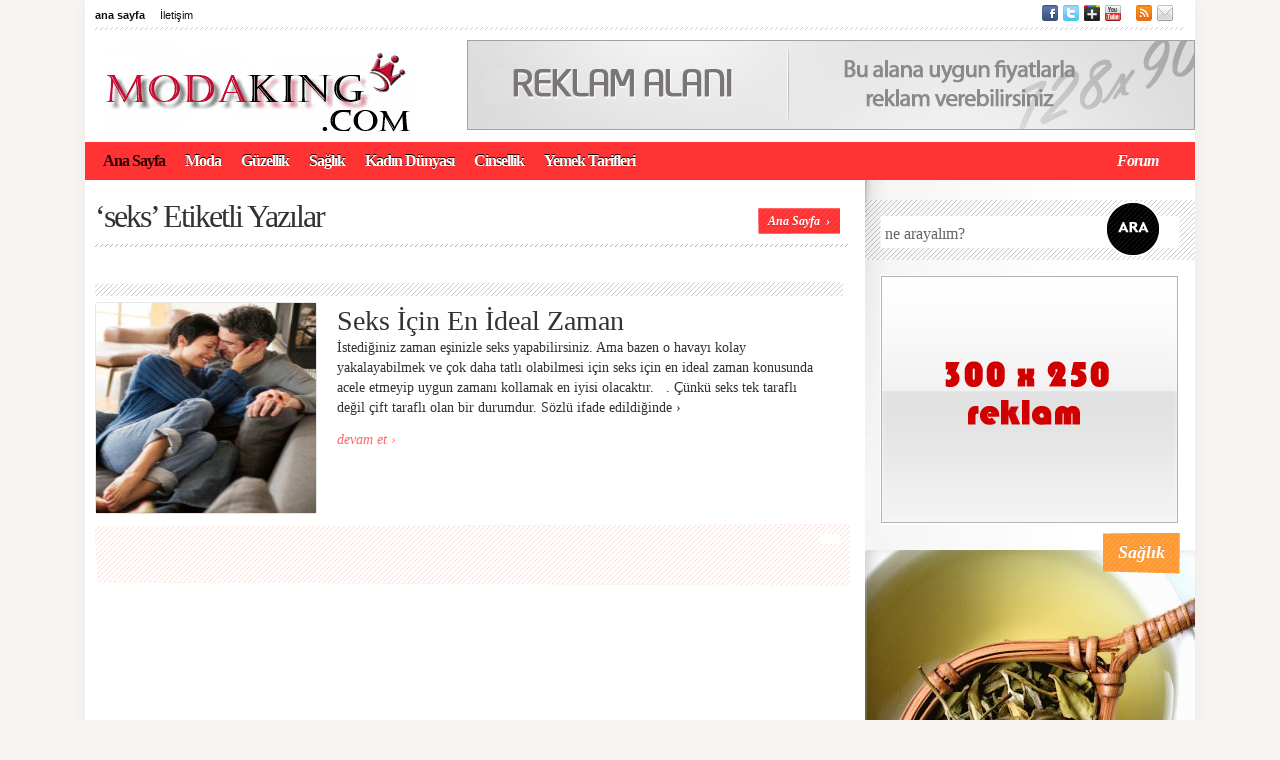

--- FILE ---
content_type: text/html; charset=UTF-8
request_url: http://www.modaking.com/tag/seks
body_size: 6041
content:
<!DOCTYPE html PUBLIC "-//W3C//DTD XHTML 1.0 Strict//EN" "http://www.w3.org/TR/xhtml1/DTD/xhtml1-strict.dtd">
<html xmlns="http://www.w3.org/1999/xhtml">
<head>
	<meta http-equiv="Content-Type" content="text/html; charset=utf-8" />
<title>seks | Moda King</title>
<link rel="pingback" href="http://www.modaking.com/xmlrpc.php" />
	
<link rel="stylesheet" type="text/css" media="all" href="http://www.modaking.com/wp-content/themes/modamazon/style.css" />

	<script src="http://www.modaking.com/wp-content/themes/modamazon/js/jquery-1.6.2.min.js" type="67bf93d320f155016aa1a2d9-text/javascript"></script> 
<link rel="shortcut icon" href="http://www.modaking.com/wp-content/themes/modamazon/favicon.ico" type="image/x-icon"/>
<link rel="icon" href="http://www.modaking.com/wp-content/themes/modamazon/favicon.ico" type="image/x-icon"/>

	<link rel="alternate" type="application/rss+xml" title="RSS 2.0" href="http://www.modaking.com/feed" />
	<link rel="alternate" type="text/xml" title="RSS .92" href="http://www.modaking.com/feed/rss" />
	<link rel="alternate" type="application/atom+xml" title="Atom 0.3" href="http://www.modaking.com/feed/atom" />
	<link rel="pingback" href="http://www.modaking.com/xmlrpc.php" />
	

<!-- All in One SEO Pack 3.3.4 by Michael Torbert of Semper Fi Web Design[232,256] -->

<meta name="keywords"  content="seks İçin en İdeal zaman,seks,için,uygun,zaman" />

<script type="application/ld+json" class="aioseop-schema">{"@context":"https://schema.org","@graph":[{"@type":"Organization","@id":"http://www.modaking.com/#organization","url":"http://www.modaking.com/","name":"Moda King","sameAs":[]},{"@type":"WebSite","@id":"http://www.modaking.com/#website","url":"http://www.modaking.com/","name":"Moda King","publisher":{"@id":"http://www.modaking.com/#organization"}},{"@type":"CollectionPage","@id":"http://www.modaking.com/tag/seks#collectionpage","url":"http://www.modaking.com/tag/seks","inLanguage":"tr","name":"seks","isPartOf":{"@id":"http://www.modaking.com/#website"}}]}</script>
<link rel="canonical" href="http://www.modaking.com/tag/seks" />
<!-- All in One SEO Pack -->
<link rel='dns-prefetch' href='//s.w.org' />
<link rel="alternate" type="application/rss+xml" title="Moda King &raquo; seks etiket beslemesi" href="http://www.modaking.com/tag/seks/feed" />
		<script type="67bf93d320f155016aa1a2d9-text/javascript">
			window._wpemojiSettings = {"baseUrl":"https:\/\/s.w.org\/images\/core\/emoji\/11.2.0\/72x72\/","ext":".png","svgUrl":"https:\/\/s.w.org\/images\/core\/emoji\/11.2.0\/svg\/","svgExt":".svg","source":{"concatemoji":"http:\/\/www.modaking.com\/wp-includes\/js\/wp-emoji-release.min.js?ver=5.1.19"}};
			!function(e,a,t){var n,r,o,i=a.createElement("canvas"),p=i.getContext&&i.getContext("2d");function s(e,t){var a=String.fromCharCode;p.clearRect(0,0,i.width,i.height),p.fillText(a.apply(this,e),0,0);e=i.toDataURL();return p.clearRect(0,0,i.width,i.height),p.fillText(a.apply(this,t),0,0),e===i.toDataURL()}function c(e){var t=a.createElement("script");t.src=e,t.defer=t.type="text/javascript",a.getElementsByTagName("head")[0].appendChild(t)}for(o=Array("flag","emoji"),t.supports={everything:!0,everythingExceptFlag:!0},r=0;r<o.length;r++)t.supports[o[r]]=function(e){if(!p||!p.fillText)return!1;switch(p.textBaseline="top",p.font="600 32px Arial",e){case"flag":return s([55356,56826,55356,56819],[55356,56826,8203,55356,56819])?!1:!s([55356,57332,56128,56423,56128,56418,56128,56421,56128,56430,56128,56423,56128,56447],[55356,57332,8203,56128,56423,8203,56128,56418,8203,56128,56421,8203,56128,56430,8203,56128,56423,8203,56128,56447]);case"emoji":return!s([55358,56760,9792,65039],[55358,56760,8203,9792,65039])}return!1}(o[r]),t.supports.everything=t.supports.everything&&t.supports[o[r]],"flag"!==o[r]&&(t.supports.everythingExceptFlag=t.supports.everythingExceptFlag&&t.supports[o[r]]);t.supports.everythingExceptFlag=t.supports.everythingExceptFlag&&!t.supports.flag,t.DOMReady=!1,t.readyCallback=function(){t.DOMReady=!0},t.supports.everything||(n=function(){t.readyCallback()},a.addEventListener?(a.addEventListener("DOMContentLoaded",n,!1),e.addEventListener("load",n,!1)):(e.attachEvent("onload",n),a.attachEvent("onreadystatechange",function(){"complete"===a.readyState&&t.readyCallback()})),(n=t.source||{}).concatemoji?c(n.concatemoji):n.wpemoji&&n.twemoji&&(c(n.twemoji),c(n.wpemoji)))}(window,document,window._wpemojiSettings);
		</script>
		<style type="text/css">
img.wp-smiley,
img.emoji {
	display: inline !important;
	border: none !important;
	box-shadow: none !important;
	height: 1em !important;
	width: 1em !important;
	margin: 0 .07em !important;
	vertical-align: -0.1em !important;
	background: none !important;
	padding: 0 !important;
}
</style>
	<link rel='stylesheet' id='wp-block-library-css'  href='http://www.modaking.com/wp-includes/css/dist/block-library/style.min.css?ver=5.1.19' type='text/css' media='all' />
<link rel='stylesheet' id='wp-pagenavi-css'  href='http://www.modaking.com/wp-content/plugins/wp-pagenavi/pagenavi-css.css?ver=2.70' type='text/css' media='all' />
<script type="67bf93d320f155016aa1a2d9-text/javascript" src='http://www.modaking.com/wp-includes/js/jquery/jquery.js?ver=1.12.4'></script>
<script type="67bf93d320f155016aa1a2d9-text/javascript" src='http://www.modaking.com/wp-includes/js/jquery/jquery-migrate.min.js?ver=1.4.1'></script>
<link rel='https://api.w.org/' href='http://www.modaking.com/wp-json/' />
<link rel="EditURI" type="application/rsd+xml" title="RSD" href="http://www.modaking.com/xmlrpc.php?rsd" />
<link rel="wlwmanifest" type="application/wlwmanifest+xml" href="http://www.modaking.com/wp-includes/wlwmanifest.xml" /> 
<meta name="generator" content="WordPress 5.1.19" />
			<link rel="shortcut icon" href="http://www.modaking.com/wp-content/themes/modamazon/admin/images/favicon.ico" />
</head><body>	<div id="wrapper">
<div id="mini_top" class="mini_top">
	<ul>
		<li><a href="http://www.modaking.com/" class="active"  title="Ana Sayfa">ana sayfa</a></li>
		<li class="page_item page-item-2"><a href="http://www.modaking.com/iletisim">İletişim</a></li>
	</ul>
	<div class="social">
		<a href="http://www.mehmetcagatay.com" class="facebook" target="_blank">facebook</a>
		<a href="https://twitter.com/ModaKingg" class="twitter" target="_blank">twitter</a>
		<a href="https://plus.google.com/u/0/112537471010510397745" class="gplus" target="_blank">google artı</a>
		<a href="http://www.mehmetcagatay.com" class="yt" target="_blank">youtube</a>
		<a href="http://www.modaking.com/feed" class="rss" target="_blank">rss</a>
		<a href="http://www.modaking.com/iletisim" class="email">İletişim</a>
	</div>
</div>
		
<div id="header">
<a href="http://www.modaking.com" title="Moda King"><img src="http://www.modaking.com/wp-content/uploads/2015/01/modamazon.png" alt="Moda King" title="Moda King" /></a>
	<div class="banner_place">
	    <img src="http://www.modaking.com/wp-content/themes/modamazon/images/reklam/reklam1.png">
    	</div>
</div>
<ul id="nav">
	<li><a href="http://www.modaking.com/" class="active"  title="Ana Sayfa">Ana Sayfa</a></li>
	<div class="cssmenu"><ul id="menu-menu-1" class="menu"><li id="menu-item-11" class="menu-item menu-item-type-taxonomy menu-item-object-category menu-item-11"><a href="http://www.modaking.com/category/moda">Moda</a></li>
<li id="menu-item-9" class="menu-item menu-item-type-taxonomy menu-item-object-category menu-item-9"><a href="http://www.modaking.com/category/guzellik">Güzellik</a></li>
<li id="menu-item-12" class="menu-item menu-item-type-taxonomy menu-item-object-category menu-item-12"><a href="http://www.modaking.com/category/saglik">Sağlık</a></li>
<li id="menu-item-10" class="menu-item menu-item-type-taxonomy menu-item-object-category menu-item-10"><a href="http://www.modaking.com/category/kadin-dunyasi">Kadın Dünyası</a></li>
<li id="menu-item-7" class="menu-item menu-item-type-taxonomy menu-item-object-category menu-item-7"><a href="http://www.modaking.com/category/cinsellik">Cinsellik</a></li>
<li id="menu-item-8" class="menu-item menu-item-type-taxonomy menu-item-object-category menu-item-8"><a href="http://www.modaking.com/category/yemek-tarifleri">Yemek Tarifleri</a></li>
</ul></div>
	<li class="cote"><a href="http://www.mehmetcagatay.com/forum/" title="Forum" class="">Forum</a></li>
</ul>		<div id="content">
			<div id="category"><h1><span>
                                                                        <span>&#8216;seks&#8217; Etiketli Yazılar</span>
                                    			</span><p><a href="http://www.modaking.com">Ana Sayfa</a> &rsaquo; </p></h1></div>
			
										
			<div class="cat expanded">
				<a class="ui_thumb" href="http://www.modaking.com/seks-icin-en-ideal-zaman-161.html" title="Seks İçin En İdeal Zaman"><img width="175" height="210" src="http://www.modaking.com/wp-content/uploads/2015/01/18980-175x210.jpg" class="buyukceresim wp-post-image" alt="Seks İçin En İdeal Zaman" title="Seks İçin En İdeal Zaman" /> 
                </a>
				<div class="desc">
					<h2><a href="http://www.modaking.com/seks-icin-en-ideal-zaman-161.html"  title="Seks İçin En İdeal Zaman">Seks İçin En İdeal Zaman</a></h2>
					<small></small>
					<p>İstediğiniz zaman eşinizle seks yapabilirsiniz. Ama bazen o havayı kolay yakalayabilmek ve çok daha tatlı olabilmesi için seks için en ideal zaman konusunda acele etmeyip uygun zamanı kollamak en iyisi olacaktır.
&nbsp;
. Çünkü seks tek taraflı değil çift taraflı olan bir durumdur. Sözlü ifade edildiğinde &rsaquo;&nbsp;<a href='http://www.modaking.com/seks-icin-en-ideal-zaman-161.html'></a></p>
					<a href="http://www.modaking.com/seks-icin-en-ideal-zaman-161.html"  title="Seks İçin En İdeal Zaman" class="more">devam et &rsaquo;</a>
				</div>
			</div>
			
							
							



<div class="pages">	<br style="clear:both;" />
	<div class="pagination">
		<ul class="paging">
					</ul>
	</div>
</div>
	
		

		</div>


		<div id="sidebar">
			
<div class="search_field">
	<form method="get" action="http://www.modaking.com/">
		<input type="text" name="s" placeholder="ne arayalım?" value="" />
		<input type="image" name="s" src="http://www.modaking.com/wp-content/themes/modamazon/images/go_but.png" />
	</form>
</div>
<div class="banner">
<img src="http://www.modaking.com/wp-content/themes/modamazon/images/reklam/300.gif">
    	<br style="line-height:6px" />
</div>

<div class="medium_frame">
			                        	<h4><span><a href="http://www.modaking.com/category/saglik" rel="category tag">Sağlık</a></span></h4>
	<a href="http://www.modaking.com/beyaz-cayin-zayiflamaya-faydalari-31.html" class="ui_thumb imgt" title="Beyaz Çayın Zayıflamaya Faydaları">
		<div class="thumb_wrapper">
			<img width="330" height="330" src="http://www.modaking.com/wp-content/uploads/2015/01/white-tea-330x330.jpg" class="buyukresim wp-post-image" alt="Beyaz Çayın Zayıflamaya Faydaları" title="Beyaz Çayın Zayıflamaya Faydaları" srcset="http://www.modaking.com/wp-content/uploads/2015/01/white-tea-330x330.jpg 330w, http://www.modaking.com/wp-content/uploads/2015/01/white-tea-150x150.jpg 150w, http://www.modaking.com/wp-content/uploads/2015/01/white-tea-138x138.jpg 138w" sizes="(max-width: 330px) 100vw, 330px" /> 
                		</div>
		<em>Beyaz Çayın Zayıflamaya Faydaları</em>
	</a>
					
</div>
<div class="banner">
<img src="http://www.modaking.com/wp-content/themes/modamazon/images/reklam/300.gif">
    </div>

<div class="places">
	<h5>Rastgele</h5>
									
	<div>
		<a href="http://www.modaking.com/gece-bakim-kremi-yapilisi-37.html" class="ui_thumb" title="Gece Bakım Kremi Yapılışı">
			<span class="thumb_wrapper"><img width="138" height="138" src="http://www.modaking.com/wp-content/uploads/2015/01/99-7232956634851429897236731-138x138.jpg" class="ortaresim wp-post-image" alt="Gece Bakım Kremi Yapılışı" title="Gece Bakım Kremi Yapılışı" srcset="http://www.modaking.com/wp-content/uploads/2015/01/99-7232956634851429897236731-138x138.jpg 138w, http://www.modaking.com/wp-content/uploads/2015/01/99-7232956634851429897236731-150x150.jpg 150w, http://www.modaking.com/wp-content/uploads/2015/01/99-7232956634851429897236731-330x330.jpg 330w" sizes="(max-width: 138px) 100vw, 138px" /> 
                </span>
		</a>
		<div>
			<strong><a href="http://www.modaking.com/gece-bakim-kremi-yapilisi-37.html" title="Gece Bakım Kremi Yapılışı">Gece Bakım Kremi Yapılışı</a></strong>
			<a href="http://www.modaking.com/gece-bakim-kremi-yapilisi-37.html">devam et &rsaquo;</a>
		</div>
	</div>
				</div>

<div class="style">
			                        	<h5><a href="http://www.modaking.com/category/cinsellik" rel="category tag">Cinsellik</a></h5>
	<a href="http://www.modaking.com/burclara-gore-opusme-taktikleri-25.html" title="Burçlara Göre Öpüşme Taktikleri" class="imgt">
		<img width="330" height="330" src="http://www.modaking.com/wp-content/uploads/2015/01/burclara-gore-opusme-tarzlari-burclar-burclara-gore-opusme-1392189-330x330.jpg" class="buyukresim wp-post-image" alt="Burçlara Göre Öpüşme Taktikleri" title="Burçlara Göre Öpüşme Taktikleri" srcset="http://www.modaking.com/wp-content/uploads/2015/01/burclara-gore-opusme-tarzlari-burclar-burclara-gore-opusme-1392189-330x330.jpg 330w, http://www.modaking.com/wp-content/uploads/2015/01/burclara-gore-opusme-tarzlari-burclar-burclara-gore-opusme-1392189-150x150.jpg 150w, http://www.modaking.com/wp-content/uploads/2015/01/burclara-gore-opusme-tarzlari-burclar-burclara-gore-opusme-1392189-138x138.jpg 138w" sizes="(max-width: 330px) 100vw, 330px" /> 
                		<em>Burçlara Göre Öpüşme Taktikleri &rsaquo;</em>
	</a>
				
</div>

<div class="social_net">
	<div class="links">
		<a href="http://www.mehmetcagatay.com" class="facebook active" network="facebook">facebook</a>
		<a href="https://twitter.com/ModaKingg" class="twitter" network="twitter">twitter</a>
		<a href="https://plus.google.com/u/0/112537471010510397745" class="google nobox" target="_blank" network="">google+</a>
		<a href="http://www.mehmetcagatay.com" class="youtube nobox" target="_blank" network="">youtube</a>
	</div>
	<div class="content">
		<div class="facebook">
		
		<iframe src="//www.facebook.com/plugins/likebox.php?href=http://www.mehmetcagatay.com&amp;width=292&amp;colorscheme=light&amp;show_faces=true&amp;border_color&amp;stream=false&amp;header=false&amp;height=258" scrolling="no" frameborder="0" style="border:none; overflow:hidden; width:292px; height:258px;" allowTransparency="true"></iframe>

		</div>

	</div>
	<a href="http://www.mehmetcagatay.com" class="big_action">
		<img src="http://www.modaking.com/wp-content/themes/modamazon/images/fb_big.png" alt="" />
	</a>
</div>

<div id="cssmenu">
				Son Yazılar		<ul>
											<li>
					<a href="http://www.modaking.com/mini-elbise-modelleri-401.html">Mini Elbise Modelleri</a>
									</li>
											<li>
					<a href="http://www.modaking.com/yagli-ciltler-icin-arindirici-yuz-peelingi-398.html">Yağlı Ciltler İçin Arındırıcı Yüz Peelingi</a>
									</li>
											<li>
					<a href="http://www.modaking.com/tayt-giymenin-sik-yollari-407.html">Tayt Giymenin Şık Yolları</a>
									</li>
											<li>
					<a href="http://www.modaking.com/serenay-sarikaya-sac-rengi-ve-modelleri-395.html">Serenay Sarıkaya Saç Rengi Ve Modelleri</a>
									</li>
											<li>
					<a href="http://www.modaking.com/penti-ic-giyim-modelleri-404.html">Penti İç Giyim Modelleri</a>
									</li>
					</ul>
		</div>
		
	</div>		

<div id="footer">
	<a href="http://www.modaking.com/" class="logo">
		<img src="http://www.modaking.com/wp-content/uploads/2015/01/modamazon.png" alt="Moda King" width="153" height="44" />
	</a>
	<div class="follow">
		takip edin
		<div class="social">
		<a href="http://www.mehmetcagatay.com" class="facebook" target="_blank">facebook</a>
		<a href="https://twitter.com/ModaKingg" class="twitter" target="_blank">twitter</a>
		<a href="https://plus.google.com/u/0/112537471010510397745" class="gplus" target="_blank">google artı</a>
		<a href="http://www.mehmetcagatay.com" class="yt" target="_blank">youtube</a>
			<span>yazıları takipetmek için</span>
		<a href="http://www.modaking.com/feed" class="rss" target="_blank">rss</a>
			<span>İletişim</span>
			<a href="http://www.modaking.com/iletisim" class="email">İletişim</a>
		</div>
	</div>
	<img class="deco" src="http://www.modaking.com/wp-content/themes/modamazon/images/deco.png" alt="" />
	<div class="end">
		<small>Copyright © 2016 Modaking.com | Site içerisindeki içerikler izinsiz kopyalanamaz, alıntı yapılamaz.</small>
		
		</a>
	</div>
</div>



<!--<script src="http://ajax.googleapis.com/ajax/libs/jqueryui/1.8.14/jquery-ui.min.js"></script>-->

<script type="67bf93d320f155016aa1a2d9-text/javascript" src="http://www.modaking.com/wp-content/themes/modamazon/js/jquery.prettyphoto.js"></script>
<script type="67bf93d320f155016aa1a2d9-text/javascript" src="http://www.modaking.com/wp-content/themes/modamazon/js/script.js"></script>

<!-- Dependencies -->
<script src="http://yui.yahooapis.com/2.9.0/build/yahoo-dom-event/yahoo-dom-event.js" type="67bf93d320f155016aa1a2d9-text/javascript"></script>
 
<!-- Source file -->
<script src="http://yui.yahooapis.com/2.9.0/build/imageloader/imageloader-min.js" type="67bf93d320f155016aa1a2d9-text/javascript"></script>

<!--[if lt IE 7 ]>
	<script src="scripts/js/dd_belatedpng.js"></script>
	<script>DD_belatedPNG.fix("img, .png_bg");</script>
<![endif]-->
<!-- Yandex.Metrika counter -->
<script type="67bf93d320f155016aa1a2d9-text/javascript">
(function (d, w, c) {
    (w[c] = w[c] || []).push(function() {
        try {
            w.yaCounter31010996 = new Ya.Metrika({id:31010996,
                    webvisor:true,
                    clickmap:true,
                    trackLinks:true,
                    accurateTrackBounce:true});
        } catch(e) { }
    });

    var n = d.getElementsByTagName("script")[0],
        s = d.createElement("script"),
        f = function () { n.parentNode.insertBefore(s, n); };
    s.type = "text/javascript";
    s.async = true;
    s.src = (d.location.protocol == "https:" ? "https:" : "http:") + "//mc.yandex.ru/metrika/watch.js";

    if (w.opera == "[object Opera]") {
        d.addEventListener("DOMContentLoaded", f, false);
    } else { f(); }
})(document, window, "yandex_metrika_callbacks");
</script>
<noscript><div><img src="//mc.yandex.ru/watch/31010996" style="position:absolute; left:-9999px;" alt="" /></div></noscript>
<!-- /Yandex.Metrika counter -->
<script type="67bf93d320f155016aa1a2d9-text/javascript" src='http://www.modaking.com/wp-includes/js/wp-embed.min.js?ver=5.1.19'></script>

		
		<div class="clear">&nbsp;</div>
	</div>
<script src="/cdn-cgi/scripts/7d0fa10a/cloudflare-static/rocket-loader.min.js" data-cf-settings="67bf93d320f155016aa1a2d9-|49" defer></script><script defer src="https://static.cloudflareinsights.com/beacon.min.js/vcd15cbe7772f49c399c6a5babf22c1241717689176015" integrity="sha512-ZpsOmlRQV6y907TI0dKBHq9Md29nnaEIPlkf84rnaERnq6zvWvPUqr2ft8M1aS28oN72PdrCzSjY4U6VaAw1EQ==" data-cf-beacon='{"version":"2024.11.0","token":"a45232101ef04e238871a632394d7c46","r":1,"server_timing":{"name":{"cfCacheStatus":true,"cfEdge":true,"cfExtPri":true,"cfL4":true,"cfOrigin":true,"cfSpeedBrain":true},"location_startswith":null}}' crossorigin="anonymous"></script>
</body>
</html>